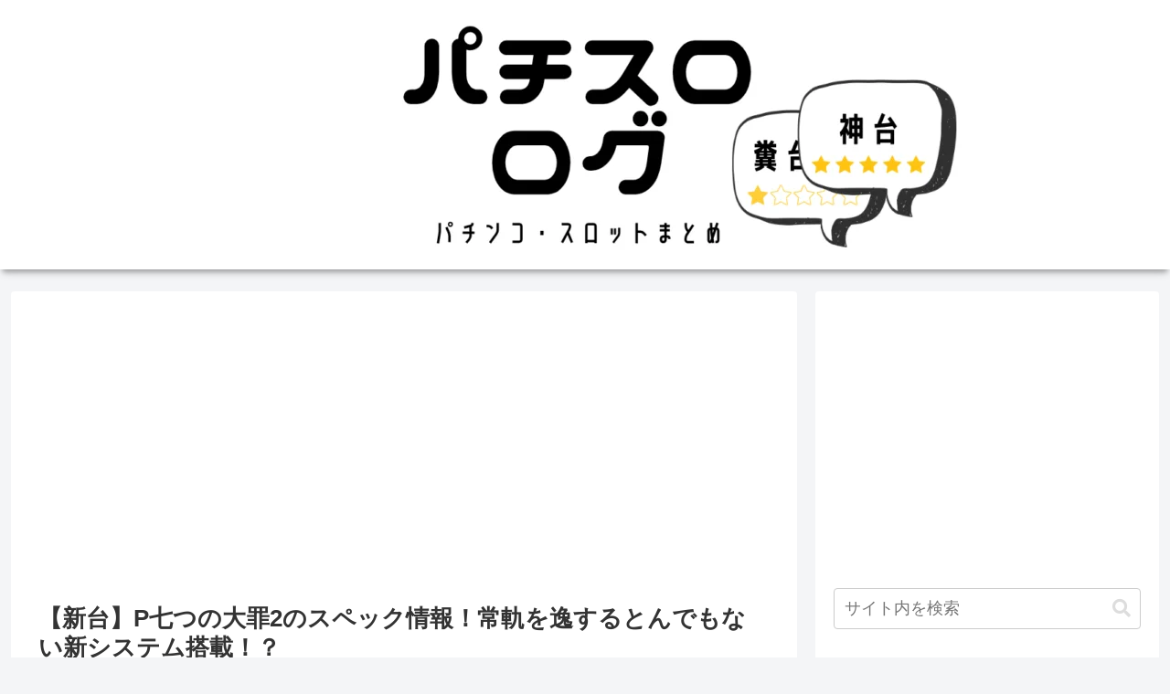

--- FILE ---
content_type: text/html; charset=utf-8
request_url: https://www.google.com/recaptcha/api2/aframe
body_size: 268
content:
<!DOCTYPE HTML><html><head><meta http-equiv="content-type" content="text/html; charset=UTF-8"></head><body><script nonce="6VbcrTcFDQIWxilNNXgPfw">/** Anti-fraud and anti-abuse applications only. See google.com/recaptcha */ try{var clients={'sodar':'https://pagead2.googlesyndication.com/pagead/sodar?'};window.addEventListener("message",function(a){try{if(a.source===window.parent){var b=JSON.parse(a.data);var c=clients[b['id']];if(c){var d=document.createElement('img');d.src=c+b['params']+'&rc='+(localStorage.getItem("rc::a")?sessionStorage.getItem("rc::b"):"");window.document.body.appendChild(d);sessionStorage.setItem("rc::e",parseInt(sessionStorage.getItem("rc::e")||0)+1);localStorage.setItem("rc::h",'1762706323393');}}}catch(b){}});window.parent.postMessage("_grecaptcha_ready", "*");}catch(b){}</script></body></html>

--- FILE ---
content_type: application/javascript; charset=utf-8
request_url: https://platform.twitter.com/embed/embed.ondemand.horizon-web.i18n.ja-js.64cc5e4ed22967fb4840.js
body_size: 11593
content:
/*! For license information please see embed.ondemand.horizon-web.i18n.ja-js.64cc5e4ed22967fb4840.js.LICENSE.txt */
(self.webpackChunkembed_iframe=self.webpackChunkembed_iframe||[]).push([[5290],{78782:(e,t,r)=>{"use strict";var n=r(73653)._register("ja");function a(e,t){return t}function o(e,t){for(var r=0;r<t.length;r++){var n=t[r];n.enumerable=n.enumerable||!1,n.configurable=!0,"value"in n&&(n.writable=!0),Object.defineProperty(e,(void 0,"symbol"==typeof(a=function(e,t){if("object"!=typeof e||null===e)return e;var r=e[Symbol.toPrimitive];if(void 0!==r){var n=r.call(e,t);if("object"!=typeof n)return n;throw new TypeError("@@toPrimitive must return a primitive value.")}return String(e)}(n.key,"string"))?a:String(a)),n)}var a}function u(e,t){return u=Object.setPrototypeOf?Object.setPrototypeOf.bind():function(e,t){return e.__proto__=t,e},u(e,t)}n("ed617674","360"),n("a620fcf0","画像を読み込み中"),n("e9e2064c","申し訳ありません。問題が発生しました。"),n("d7060c80","更新"),n("a0493514","やりなおす"),n("e23b20a0","キャンセル"),n("ha20397c","アクセシビリティ機能"),n("baf7a43c","アクセシビリティ"),n("e8f674ab",(function(e){return"これは"+e.chartType+"棒グラフです。グラフのタイトルは「"+e.chartTitle+"」です。カテゴリーは合計"+e.noOfCategories+"件です。最小値"+e.minValue+"は、最大値は"+e.maxValue+"です。グラフを詳しく調べるにはナビゲーションコントロールを使います。"})),n("d969327c","音声バージョンを再生"),n("d8cbbcd4","音声グラフを再生します。Aキーを押してグラフの音声バージョンを再生するか、音声バージョンの各データポイントでAキーを押します。"),n("af8fa2ae","閉じる"),n("ff3dd27c","デフォルト"),n("b554fcf4","明るい"),n("j590b148","やや明るい"),n("e7d4ee86","中"),n("ia423ebc","やや暗い"),n("a2cf0942","暗い"),n("j824dc06","絵文字を検索"),n("fffb3384","絵文字が見つかりません"),n("j3d20752","キーワードを変えて検索してみてください。"),n("d67ad796","デフォルトの肌の色を選択"),n("e6388bfa","すべて消去"),n("j7c67eca","最新"),n("da539d38","検索結果"),n("d95eb228","戻る"),n("ef8b2f54","グラフを読み上げる"),n("d567ceda","縦"),n("f7b30768","積み上げ"),n("hcd54328","集合"),n("affbaf62","詳細"),n("c388d026","OK"),n("dec1d7ef",(function(e){return e.label+"、"+e.group+"、"+e.value})),n("f765bead",(function(e){return"ラベルのないデータ、"+e.group+"、"+e.value})),n("idea1817",(function(e){return e.label+"、"+e.value})),n("fe94be6b",(function(e){return"ラベルのないデータ、"+e.value})),n("a7cd5cf4","動画"),n("b6eb8f6a","ライブ放送"),n("dcc2b9b3",(function(e){return e.locVideoType+"を再生"})),n("hf4ffd4d",(function(e){return"放送中の"+e.locVideoType+"を再生"})),n("f6e90cd7",(function(e){return"長さ: "+e.hoursWord+" "+e.minutesWord+" "+e.secondsWord})),n("e7d191ed",(function(e){return e.hoursWord+" "+e.minutesWord+" "+e.secondsWord+"後に開始"})),n("h1888a33",(function(e){return e.viewerCount+" 人の視聴者"})),n("b4f19b97",(function(e){return e.listItem1+"さんと"+e.listItem2+"さん"})),n("i0135403",(function(e){return e.listItem1+"、"+e.listItem2})),n("f1574a4b",(function(e){return e.listItem1+"と"+e.listItem2})),n("ec72e2f8","フォロー"),n("j190bf1a","ライブ"),n("e3fcbdba","非表示にする"),n("jc0b3a8c","画像の説明"),n("ia1d2e58","作成者がいいねしました"),n("bed2945c","画像の説明を読む"),n("f17dfdb6","プレイ"),n("j836de8a","非公開アカウント"),n("f936caa6","翻訳者アカウント"),n("ac72ee4e","認証済みアカウント"),n("f49e0aac","認証済みアカウントについての詳細が表示されます。"),n("f59bdb94","非公開アカウントについての詳細を示しています。"),n("d7e50a66","詳細はこちら"),n("fc065ee4","サブスクリプションについて詳しく見る"),n("e453f536","サブスクリプションとは"),n("dea63fc4","お気に入りのTwitterクリエイターをサブスクライブすると、ボーナスコンテンツを利用できます。クリエイターも少し収益を得られます。"),n("g7099a02","詳細を表示"),n("c2637ef6","OK"),n("efb17190","フォローされています"),n("g57b5f6c","あなたのサブスクライバー"),n("a77a27c0","保存済み"),n("bd08d1b2","詳細情報はありません"),n("c6000450","通知設定済み"),n("db44ff5c","通知をオンにする"),n("j8b01b27",(function(e){return e.host+"さんがホストしているスペース「"+e.title+"」がキャンセルされました"})),n("fda9f48c","スペースがキャンセルされました"),n("jf7853f7",(function(e){return e.host+"さんがホストしているスペース「"+e.title+"」が終了しました"})),n("i1a29920","スペースが終了しました"),n("db467ffe","スペースに参加する"),n("i8dc3993",(function(e){return e.host+"さんがホスト"})),n("eb0b05b9",(function(e){return"他"+e.count+" 人"})),n("d19b9f77",(function(e){return e.scheduledStart+"に"+e.host+"さんがホストする"+e.title+"を"+e.action+" "})),n("ea4258b7",(function(e){return e.scheduledStart+"にスペースを"+e.action})),n("g519ec2a","録音を再生"),n("dcbcaa23",(function(e){return"録音を再生: "+e.title})),n("d0e7b11b",(function(e){return e.date+" "+e.time})),n("b4349cbc",(function(e){return""+e.relativeDay})),n("fbc2003c","終了しました"),n("h5051dd8","キャンセル"),n("bb5f91a3",(function(e){return e.count+" 人がこのスペースに参加しています"})),n("c83eea99",(function(e){return e.participant+"さん + "+e.count+" がリスニング中人"})),n("cdff6cd3",(function(e){return e.speaker+"さんが発言中 + "+e.count+" がリスニング中人"})),n("df006f4f",(function(e){return e.count+" 人が興味あり"})),n("c889af33",(function(e){return e.count+" 人が参加"})),n("d6f2056f",(function(e){return e.count+" 人がリスニング/リプレイ"})),n("jbc5f47a","スペースドック"),n("gfe2830f",(function(e){return"他"+e.count+"人"})),n("dbeae6cf",(function(e){return"他"+e.count+"人のリスナー"})),n("d2543d97",(function(e){return"+"+e.count})),n("dc718e53",(function(e){return"+他"+e.count+"人"})),n("ebe41367",(function(e){return"時間 "+e.time})),n("efce3d9b",(function(e){return e.hours+" "+e.minutes+" "+e.seconds})),n("d925a4f9",(function(e){return"残り"+e.formattedCount+"分"})),n("ib15cddb",(function(e){return"残り"+e.formattedCount+"時間"})),n("db9ed19f",(function(e){return"残り"+e.formattedCount+"日"})),n("e1ebcecb",(function(e){return e.formattedDays+"日 残り"+e.formattedHours+"時間"})),n("cc1da1fd",(function(e){return e.formattedHours+"時間 残り"+e.formattedMins+"分"})),n("f89a5d60","ホスト"),n("iae0360c","サブスクライブユーザーのみ"),n("df06241c","コミュニティ"),n("b03e162a","スペースを聞く"),n("b3d828ee","参加済み"),n("fb236728","一時停止"),n("cc1f75ac","スペース"),n("b8b6344a","ミュートを解除"),n("ec8ab8b4","ミュート"),n("gaeb997e","もっと見る"),n("f8b21226","参加する"),n("b05a39b2","表示"),n("ca677074","聞いてみる"),n("j1ee4dae","スペース"),n("cff0c060","スペースが終了しました"),n("c41ea42e","このスペースはキャンセルされました"),n("e03cff1d",(function(e){return e.host+"さんがホストしているスペース「"+e.title+"」に、"+e.count+"人の参加者と一緒に参加してみましょう"})),n("b27cf499",(function(e){return e.host+"さんがホストしているスペースに、"+e.count+"人の参加者と一緒に参加してみましょう"})),n("ace2ffe9",(function(e){return e.count+"人の参加者と一緒にスペースに参加してみましょう"})),n("f5b51d6a","再生中"),n("j3de54a8","ノート"),n("a6a6ced4","ノートを読む"),n("dbc0c2f4","ブックマーク"),n("ccd32094","現在"),n("abfcce0d",(function(e){return e.amountOfTime+"前"})),n("d6885d3e","コミュニティを表示"),n("eba2660a","青"),n("hc196b78","プラム"),n("c8bc49d2","紫"),n("efff09ee","緑"),n("fcb424ee","黄色"),n("ie2215aa","マゼンタ"),n("f106ce44","オレンジ"),n("acddd4d4","赤"),n("cef9b062","ティール"),n("d9daefca","ダークグレー"),n("c5954d30","リスト"),n("fe64170c","選択すると変更できません"),n("g10ace38","投票オプション"),n("a3edf99a","最終結果"),n("c2b81e9d",(function(e){return e.formattedCount+"票"})),n("e86732e4","選択済"),n("a35a5b10","知り合いのフォロワー"),n("fc8cd112","フォローしている人にフォロワーはいません"),n("b74bf8b8","画像"),n("df8cd2af",(function(e){return"スライド"+e.currentSlide+"/"+e.itemCount+" - カルーセル。"+e.type+"。"+e.altText})),n("d70740da","次のスライド"),n("c4d53ba2","前のスライド"),n("h6405c17",(function(e){return"スライド"+e.currentSlide+"/"+e.itemCount+" - カルーセル"})),n("gea7aa3c","次へ"),n("b6462b32","前"),n("hdf426f5",(function(e){return"トピック · "+e.description})),n("a3efd2c4","トピック"),n("b91c8e53",(function(e){return e.title+"のトピックカード。"})),n("b3826295",(function(e){return e.title+"、"+e.description+"のトピックカード。"})),n("c9bb65db",(function(e){return e.slidesLength+"件の画像のコレクション。"+e.heroVanityContent+"。"+e.heroTitleContent})),n("a6ada13e","今すぐ購入"),n("e1bddf52","ドラッグで回転"),n("fc45ccc6","埋め込み動画"),n("a9edea48","再読み込み"),n("d26d8730","動画のアドレスをコピー"),n("f1b6bcec","GIF画像のアドレスをコピー"),n("j25d7cca","字幕を非表示"),n("a858b25c","字幕を表示"),n("faf9f484","広告"),n("ae2ea9e7",(function(e){return e.advertiserName+"による広告"})),n("hea01798","再生位置指定バー"),n("f8a09386","Periscopeで見る"),n("b3160a69",(function(e){return e.volumePercent+"%"})),n("e9bd453e","リプレイ"),n("c9a642fa","音量調節バー"),n("c27e60b0","全画面表示"),n("d2969f10","全画面表示を終了"),n("f06f2e53",(function(e){return e.currentTime+"/"+e.durationTime})),n("eeb64451",(function(e){return e.advertiserName+"を見る"})),n("f3c268a5",(function(e){return e.advertiserName+"でショッピング"})),n("g60001bb",(function(e){return e.advertiserName+"を見る"})),n("dff1ddd9",(function(e){return e.advertiserName+"に移動"})),n("b0b22805",(function(e){return e.advertiserName+"に移動"})),n("c67e71aa","今すぐ見る"),n("j0f12222","さらに表示"),n("f569f7c8","ウェブサイトに移動"),n("j0c6772a","ウェブサイトに移動"),n("f73003aa","動画は広告の後に再生されます"),n("b3112b8a","スキップ"),n("h6333ad0","広告をスキップ"),n("c59da417",(function(e){return"広告を"+e.seconds+"スキップ"})),n("c3c147cf",(function(e){return e.seconds+"スキップ"})),n("h9b3104e","動画の設定"),n("ccc97152","再生速度"),n("a7bf9962","動画をダウンロード"),n("e8b5757c","0.25倍"),n("e7e954de","0.5倍"),n("g07ffe66","0.75倍"),n("d8bede9e","1倍"),n("j41845c8","1.25倍"),n("e9eeed9e","1.5倍"),n("fe45dc84","1.75倍"),n("e791190a","2倍"),n("a681babd",(function(e){return e.trimmedHostname+"で見る"})),n("db3cd325",(function(e){return e.trimmedHostname+"に移動"})),n("f1ad0df1",(function(e){return"広告 · "+e.timeRemaining})),n("ef16ab2b",(function(e){return e.advertiserName+"による広告 · "+e.timeRemaining})),n("a15adf2c","こちらのフォーム"),n("c1658fc6","メディアを再生できません。"),n("h519ae04","このメディアは、著作権についての申し立てにより無効になりました。"),n("ce871584","このライブ放送は終了しました。"),n("c101eb96","このライブ放送は視聴できません。"),n("gb24a514","このメディアは、著作権者からの申し立てにより無効になりました。"),n("hcaf3e63",(function(e){return"このメディアは、"+e.holder+"さんによる著作権についての申し立てにより無効になりました。"})),n("if05c038","このライブ放送はご利用の地域では視聴できません。"),n("d420171b",(function(e){return e.holder+"さんによる著作権についての申し立てにより、この動画は再生できません"})),n("b1eb72fa","この動画はお住いの地域によっては視聴できません。位置情報の取得が終わるまでしばらくお待ちください。ブラウザの位置情報をオンにしてください。"),n("c057680c","ご利用のブラウザではこの動画を再生できません。他のブラウザを使ってください。"),n("i5dfae6e","この動画はご利用の地域では視聴できません。"),n("c2388276","この動画は削除されました。"),n("d2c96140","ゲスト音声インジケータ"),n("f6dc9146","リプレイ"),n("d30c74fe","音量"),n("f2d4e6f2","もう一度見る"),n("f0e1fb48","このブラウザでは、この動画形式のプレビューを表示できません。動画のアップロードは行える可能性があります"),n("bb5d8cd2","はい"),n("c2fc878d",(function(e){return"文字制限を"+e.count+"文字超えています"})),n("db11b27f",(function(e){return"残り"+e.count+" 文字"})),n("bb7b821a","返信できます"),n("h15b020d",(function(e){return"@"+e.screenName+"さんをフォローしているか、このアカウントから@ツイートを受け取ったアカウントが返信できます"})),n("e5dc76d0","この会話に返信できます"),n("ab105904","返信できるアカウント"),n("fd1cda7a","この会話に返信できません"),n("j86de6d1",(function(e){return"@"+e.screenName+"さんがフォローしているか@ツイートしたアカウントが返信できます"})),n("cededc6f",(function(e){return"@"+e.screenName+"さんが@ツイートしたアカウントが返信できます"})),n("e0f1a6df",(function(e){return"@"+e.screenName+"さんがサブスクライブまたは@ツイートしたユーザーのみが返信できます"})),n("g7ea1122","作成者とモデレーターのみこのツイートを表示できます"),n("f956070a","コミュニティルールに違反したため、モデレーターが非表示にしました。"),n("jd773100","メンバーを削除すると、そのメンバーのツイートがコミュニティの他のメンバーから見えなくなります。"),n("dbf97380","このツイートを表示できるアカウント"),n("bd414b44","サブスクライバー限定"),n("aabc5339",(function(e){return"@"+e.screenName+"さんとそのサブスクライバーはあなたのツイートを見ることができます"})),n("g1c6a77e","サブスクリプションコンテンツを表示中"),n("d3b143d7",(function(e){return"@"+e.screenName+"さんにサブスクライブしているため、このツイートと返信を見ることができます"})),n("b756eaeb",(function(e){return"@"+e.screenName+"さんにサブスクライブしているため、このツイートを見ることができます"})),n("b140e3b2","激しい議論になる可能性があります"),n("icbb05dc","画面の向こうにいる人のことを忘れないようにしましょう。"),n("g4d12384","注意"),n("fe5ab73c","激しい議論になる可能性があります。画面の向こうにいる人のことを忘れないようにしましょう。"),n("e5e32275",(function(e){return"@"+e.screenName+"さんのTwitterサークルに追加されているユーザーのみこのツイートを表示できます"})),n("a0953370","サブスクリプション"),n("ffb3fe6f","こちら"),n("h18b719a","This is a published Article, a new way to write on Twitter."),n("a44aa6d3","Keep reading"),n("d9687d23",(function(e){return"-"+e.trendValueNegativePercent})),n("ac73eb5a","変更なし"),n("c5a9f921",(function(e){return"+"+e.trendValuePositivePercent})),n("jf83d092","日"),n("af4abf20","月"),n("b871f280","年"),n("hac89ab0","1月"),n("ef30b30a","2月"),n("b56920fa","3"),n("b1a0f1ec","4月"),n("daf779c8","5月"),n("c6ad074e","6月"),n("f1db106c","7月"),n("i4e80b7a","8月"),n("efa6cc1e","9月"),n("f40a0cbe","10月"),n("ac74a31c","11月"),n("i6c1e4b2","12月"),n("de540c32","パスワードを表示する"),n("b4abfdb4","パスワードを表示しない"),n("b919a9ff",(function(e){return"標準ツイートの残り件数: "+e.standardTweetCount+" 文字件、すべてのツイートの残り件数: "+e.totalCount+" 文字件"})),n("fee0a8bc","保存"),n("ae7f7656","クリア"),n("gd769996","問題が発生しました。再読み込みしてください。"),n("i5450bec","メディア"),n("f7432494","画像を追加"),n("c3befdbe","フォロー中"),n("d3029dbc","フォロー解除"),n("aeb6f0a0","購入する"),n("b4397192","管理"),n("jd505700","オートブロック中"),n("e024ee92","オートブロックを解除"),n("hfc90ee9",(function(e){return"@"+e.screenName+"さんをブロック"})),n("e5630cdd",(function(e){return"@"+e.screenName+"さんをブロックしますか？"})),n("a9d050cc","ブロック"),n("da82a3e7",(function(e){return"@"+e.screenName+"さんはあなたをフォローできなくなり、ツイートも表示されなくなります。また、このアカウントからのツイートや通知は今後表示されません。"})),n("a3d6d66f",(function(e){return"@"+e.screenName+"さんをオートブロックされたアカウントのリストから削除しますか？"})),n("h517e8d8","削除"),n("ce215de2","あなたのツイートの表示、あなたのフォロー、あなたへのダイレクトメッセージの送信を行えるようになります。"),n("i8cfb6e6","ブロック中"),n("ea100d6a","ブロック解除"),n("fe40537f",(function(e){return"@"+e.screenName+"さんをブロック解除しますか？"})),n("a4c5be9c","このアカウントはあなたをフォローしてツイートを表示できるようになります。"),n("cda66545",(function(e){return"クリックして"+e.screenName+"さんを"+e.followType})),n("ee05e96b",(function(e){return"クリックして"+e.screenName+"さんを"+e.followType})),n("a8d77a25",(function(e){return"クリックして"+e.screenName+"さんをフォロー解除"})),n("d0f4f3d9",(function(e){return e.followType+" "+e.screenName})),n("f238ba1d",(function(e){return e.followType+"～"+e.screenName})),n("j6161cab",(function(e){return"@"+e.screenName+"さんをフォロー解除しますか？"})),n("i4bb9ef7",(function(e){return e.title+"をフォロー解除しますか？"})),n("ad2be9fc","このアカウントのツイートはホームタイムラインに表示されなくなります。ツイートが非公開になっている場合を除き、プロフィールを表示することはできます。"),n("bdcdeb3e","このトピックのフォローを解除しても、フォロー中のアカウントによっては、このトピックについてのツイートが今後も表示される可能性があります。"),n("ddac1f1d",(function(e){return e.communityName+"を退会してもよろしいですか？"})),n("aaac4f56","このコミュニティにアクセスできなくなり、参加できなくなります。ただし、あなたのこれまでのツイートは引き続き表示されます。"),n("f305840e","未承認"),n("fe04d89a","破棄"),n("i036327c","フォローリクエストを破棄しますか？"),n("j95e3097",(function(e){return"未承認のフォローリクエストがキャンセルされ、@"+e.screenName+"さんには表示されなくなります。"})),n("e9f1af3a","詳細を確認する"),n("a7e943e0","このツイートは返信、共有、いいねできません。"),n("da5e3194","Twitterはこのお知らせを表示することを法律により義務付けられています。"),n("e461d0ee","最新情報を表示"),n("d1386940","最新情報を表示"),n("ecda5f9e","誤解を招いている"),n("a423473c","法律に基づくお知らせ"),n("b3296688","表示制限中"),n("d85bc1b8","画像を拡大/縮小します。"),n("f596ace8","縦横比: オリジナル"),n("df031fca","縦横比: ワイド"),n("b40332c6","縦横比: 正方形"),n("e547b368","オリジナル"),n("f7571204","ワイド"),n("e6e16812","スクエア"),n("hdd29d51",(function(e){return""+e.sponsorshipOrganization})),n("b97f7079",(function(e){return""+e.sponsorshipOrganization})),n("b02627a9",(function(e){return""+e.sponsorshipOrganization})),n("f1a1b791",(function(e){return e.fullName+"によるプロモーション"})),n("if2bf8b4","プロモーション"),n("f3624b5c","プロモーション（政治）"),n("b4b3b113",(function(e){return e.fullName+"によるプロモーション（政治）"})),n("be222050","プロモーション（社会問題）"),n("hcbbe447",(function(e){return e.fullName+"によるプロモーション（社会問題）"})),n("jb767df8","リツイート済み"),n("bb3323fa","固定されたツイート"),n("habf9678","作成者が固定"),n("db0798ed",(function(e){return"トピック「"+e.topicName+"」"})),n("dc716ec9",(function(e){return"おすすめトピック: "+e.topicName})),n("jcf3e7a2","Lottieアニメーションのフレーム進行状況"),n("a0af935c","いいね済み"),n("g23ce6f0","リツイート済み"),n("c7a989ce","ブックマークに追加済み"),n("b03835c7",(function(e){return e.replyCount+" 件の返信"})),n("hb7b0ceb",(function(e){return e.retweetCount+" 件のリツイート"})),n("e089b42d",(function(e){return e.likeCount+" 件のいいね"})),n("c58b2ab7",(function(e){return e.viewCount+" 件の表示"})),n("f2849136","アナリティクス"),n("ee9a81b6","ツイートアナリティクスを表示"),n("a385da25",(function(e){return e.count+" 件の表示。ツイートアナリティクスを表示"})),n("j377cdca","ツイートをブックマークから削除"),n("d636ebc6","いいね"),n("eb3a8b0c","いいねを取り消す"),n("a4ae22fa","このツイートをいいねする"),n("dac92b0d",(function(e){return e.count+" 件のいいね。いいねする"})),n("aa650427",(function(e){return e.count+" 件のいいね。いいねしました"})),n("hdf7226a","返信"),n("c9940955",(function(e){return e.count+" 件の返信。返信する"})),n("d6c8514a","リツイート"),n("f3bbbb88","リツイートを取り消す"),n("i769b0ab",(function(e){return e.count+" 件のリツイート。リツイートする"})),n("ea9a1f0d",(function(e){return e.count+" 件のリツイート。リツイートしました"})),n("c9d7235e","引用ツイート"),n("dc63da16","共有"),n("jc9298a8","ツイートを共有"),n("e1b95ab0","最終更新"),n("g219b922","このツイートの最新バージョンです。"),n("d0d51086","このツイートには新しいバージョンがあります"),n("c6578930","このツイートには新しいバージョンがあります。"),n("b7ea93b2","Twitterサークルを編集"),n("c33d3a84","サークル内で起きたことはサークル外から見えません"),n("b3004abd","詳細はこちら"),n("b09adb0c","会話を見る"),n("f4393d0f",(function(e){return e.name+"さんから"})),n("f8e8e32e","自分"),n("df6703d3","あなた"),n("c20f7e9f",(function(e){return a(e.otherUsersCount,"他"+e.otherUsersCount+"人")})),n("he26f627",(function(e){return a(e.otherUsersCount,"他"+e.otherUsersCount+"人")})),n("j2eea17a","センシティブな内容が含まれている可能性のあるメディアです。"),n("e4f1e6e4",(function(e){return""+e.formattedCount})),n("daf8a75f",(function(e){return"フォロー中"})),n("ef1f4fc6",(function(e){return""+e.formattedCount})),n("ad9b5988",(function(e){return"フォロワー"})),n("a9980948",(function(e){return""+e.formattedCount})),n("ce44a35c",(function(e){return"件の登録アカウント"})),n("id949f68",(function(e){return""+e.formattedCount})),n("hb608cfc",(function(e){return"サブスクリプション"})),n("ef633578","アカウントは凍結されています"),n("caddb529",""),n("ff31714c",(function(e){return"、他"+e.othersCount+"人"})),n("e06c99b7",""),n("i4e2f96c",(function(e){return"、他"+e.othersCount+"人"})),n("ga629a8c","会話に参加中のアカウントを表示"),n("a8b58cf4","このスレッドを表示"),n("i5f742fe","この投票を表示"),n("hf3f8e3a","さらに表示"),n("h13ffc88","音声"),n("f5d461f8","音声ツイート"),n("de8c5eb2","音声を再生"),n("ec286028","音声を一時停止"),n("ad77feb6","キャプションがありません"),n("h30a19bb",(function(e){return"これは円グラフです。グラフのタイトルは「"+e.chartTitle+"」です。カテゴリーは合計"+e.noOfCategories+"件です。最小値は"+e.minValue+"、最大値は"+e.maxValue+"です。グラフを詳しく調べるにはナビゲーションコントロールを使います。"})),n("h39fbf33",(function(e){return e.minValue+"から"+e.maxValue+"までのデータ値を含む縦の棒グラフ"})),n("gdd51574","画面を引き下げて更新"),n("e557ad8e","有効"),n("e3a58c28","開く"),n("db355331",(function(e){return e.team+"が勝利しました"})),n("a8428d5e","予定"),n("a7aad8ba","ライブ"),n("e431f1aa","決勝"),n("a7391708","延期"),n("d2dbfa92","中止"),n("cd734f66","今日"),n("c8891d06","明日"),n("d2414d31",(function(e){return e.count+"件の未読項目"})),n("fb9f6f39",(function(e){return e.count+"+"})),n("d6b930d4","やりなおす"),n("aafa48c2","問題が発生しました。"),n("eb124f96","午前/午後"),n("i7a6f114","時"),n("ccc99ff2","分"),n("g5662c95",(function(e){return"レベル"+e.conversationTreeDepth+":"})),n("b4cb0be2","このユーザーは現在、進行中のスペースに参加しています。クリックすると参加できます"),n("g6520ddf",(function(e){return"@"+e.screenName+"さんは現在、進行中のスペースに参加しています。クリックすると参加できます"})),n("d9fd5570","非表示の返信"),n("c566d3a6","非表示にする"),n("a897c4d6","編集履歴を開きます"),n("ce97544c","ツイートがありません"),n("ffeb2fc6","次へ"),n("af2a65d9",(function(e){return e.timestamp+"を選択中"})),n("j3d49e93",(function(e){return e.timestamp+"分"})),n("a394f905",(function(e){return e.seconds+"秒"})),n("f42c0c80","選択したセクションの末尾、矢印キーを使って選択範囲を調整"),n("i667afe8","選択したセクションの先頭、矢印キーを使って選択範囲を調整"),n("gfaaead8","無題"),n("cfd13f46","音声ドック");var c=r(67294),f=[],i={};function d(e){return e}var b=function(e){var t,r,n,a;function b(){return e.apply(this,arguments)||this}return r=e,(t=b).prototype=Object.create(r.prototype),t.prototype.constructor=t,u(t,r),b.prototype.render=function(){return c.createElement.apply(c,this[this.props.$i18n].reduce(this.templateReducer,[c.Fragment,null]))},n=b,(a=[{key:"i0643a5b",get:function(){return[""," 記事"]}},{key:"b9ad7ff5",get:function(){return[""," 作成者より"]}},{key:"c2588611",get:function(){return[""," "+this.props.time]}},{key:"dfde726b",get:function(){return["所要時間"]}},{key:"d6b02329",get:function(){return[this.props.formattedCount+" 人のメンバー"]}},{key:"c9e6167d",get:function(){return["","さんにフォローされています"]}},{key:"ha91d1eb",get:function(){return["","さんと","さんにフォローされています"]}},{key:"f1069f9b",get:function(){return["","さん、","さん、","さんにフォローされています"]}},{key:"e8404c1f",get:function(){return["フォローしている","さん、","さん、他","人にフォローされています"]}},{key:"i6125da7",get:function(){return[""," · "]}},{key:"e570a97b",get:function(){return["このメディアは、"+this.props.copyrightHolder+"さんによる著作権についての申し立てにより無効になりました。異議申し立てをするには、","を使ってください。"]}},{key:"babaae9b",get:function(){return["ヘルプと手順については","をご覧ください。"]}},{key:"a4d03f53",get:function(){return[""," "," to learn more."]}},{key:"bb2cd6d3",get:function(){return["","さんと他","人がこのトピックでトレンドになっています"]}},{key:"e1e348dd",get:function(){return["資金提供元: "]}},{key:"c7dea0d1",get:function(){return["資金提供元: ","（候補者または候補者委員会により非公認）"]}},{key:"b5c2371b",get:function(){return["資金提供元: "," · 公認元: "+this.props.sponsorshipCandidate]}},{key:"h99e9c95",get:function(){return["","さんがリツイートしました"]}},{key:"dd7a993b",get:function(){return["あなたとあなたのTwitterサークルに追加されているユーザーのみこのツイートを表示できます。リツイート、引用ツイート、共有はできません。"]}},{key:"dbf19261",get:function(){return["投稿者: "]}},{key:"d7b2c271",get:function(){return["","と"]}},{key:"b035fe73",get:function(){return["","さんと"]}},{key:"g3ed1dd5",get:function(){return[""," "]}},{key:"i06724fb",get:function(){return[""," "]}},{key:"eb0084f3",get:function(){return[""," "]}},{key:"fc1b8f67",get:function(){return[""," "]}},{key:"h5970807",get:function(){return["返信先: ","さん"]}},{key:"ge01e6a3",get:function(){return["返信先: ","さん, ","","さん"]}},{key:"f5a069ab",get:function(){return["返信先: ","さん"]}},{key:"hd7dd197",get:function(){return["返信先: ","さん, ","さん, ","","さん"]}},{key:"g4eb2847",get:function(){return["返信先: ","さん、","さん"]}},{key:"fe7c309b",get:function(){return["トレンドトピック: "]}},{key:"ea753bf5",get:function(){return["トレンドトピック: ","、"]}},{key:"c3190d39",get:function(){return["<FormatMessage />: "]}},{key:"ge9aefd5",get:function(){return[""," 場所: "]}},{key:"templateReducer",get:function(){var e,t=c.Children.toArray(this.props.children),r=(e=this.props.$i18n,f[i[e]]||d);return function(e,n,a){return e.concat(n,t[r(a)])}}}])&&o(n.prototype,a),Object.defineProperty(n,"prototype",{writable:!1}),b}(r(74387)._ActualI18NFormatMessage||c.Component);n("_ActualI18NFormatMessage",b),n("I18NFormatMessage",(function(e){return c.createElement(b,e)}));var m=r(51989);r(17338),r(16698),r(42863),r(89518),r(93489),m._validateParameterTypeNumber,m._validateParameterPresence;var s=m._numberRound,p=(m._numberFormat,m._numberFormatterFn),l=m._pluralGeneratorFn,h=(m._validateParameterTypeDate,m._dateToPartsFormat,m._dateToPartsFormatterFn),y=(m._dateFormat,m._dateFormatterFn),g=m._relativeTimeFormatterFn,j=m._unitFormatterFn;m.a79651564=p(["",,1,0,1,,,,3,,"","#,##0.###","-#,##0.###","-","",s("truncate"),"∞","NaN",{".":".",",":",","%":"%","+":"+","-":"-",E:"E","‰":"‰"},,{3:{other:"0"},4:{other:"0万"},5:{other:"00万"},6:{other:"000万"},7:{other:"0000万"},8:{other:"0億"},9:{other:"00億"},10:{other:"000億"},11:{other:"0000億"},12:{other:"0兆"},13:{other:"00兆"},14:{other:"000兆"},maxExponent:14}],m("ja").pluralGenerator({})),m.b337246344=p(["",,1,0,3,,,,3,,"","#,##0.###","-#,##0.###","-","",s(),"∞","NaN",{".":".",",":",","%":"%","+":"+","-":"-",E:"E","‰":"‰"}]),m.a163124482=p(["",,1,0,2,,,,3,,"","#,##0.###","-#,##0.###","-","",s("round"),"∞","NaN",{".":".",",":",","%":"%","+":"+","-":"-",E:"E","‰":"‰"}]),m.b1690961346=p(["",,1,0,0,,,,,,"","0","-0","-","",s(),"∞","NaN",{".":".",",":",","%":"%","+":"+","-":"-",E:"E","‰":"‰"}]),m.b879863466=p(["",,2,0,0,,,,,,"","00","-00","-","",s(),"∞","NaN",{".":".",",":",","%":"%","+":"+","-":"-",E:"E","‰":"‰"}]),m.a2117707853=p(["",,1,0,0,,,,3,,"","#,##0.###","-#,##0.###","-","",s("truncate"),"∞","NaN",{".":".",",":",","%":"%","+":"+","-":"-",E:"E","‰":"‰"},,{3:{other:"0"},4:{other:"0万"},5:{other:"00万"},6:{other:"000万"},7:{other:"0000万"},8:{other:"0億"},9:{other:"00億"},10:{other:"000億"},11:{other:"0000億"},12:{other:"0兆"},13:{other:"00兆"},14:{other:"000兆"},maxExponent:14}],m("ja").pluralGenerator({})),m.b1817190209=p(["",,1,0,1,,,,3,,"%","#,##0%","-#,##0%%","-","%",s(),"∞","NaN",{".":".",",":",","%":"%","+":"+","-":"-",E:"E","‰":"‰"}]),m.b1549722900=p(["",,1,0,0,,,,3,,"%","#,##0%","-#,##0%%","-","%",s("round"),"∞","NaN",{".":".",",":",","%":"%","+":"+","-":"-",E:"E","‰":"‰"}]),m.b1219957139=p(["",,1,0,1,,,,3,,"%","#,##0%","-#,##0%%","-","%",s("round"),"∞","NaN",{".":".",",":",","%":"%","+":"+","-":"-",E:"E","‰":"‰"}]),m.a1273813843=p(["",,1,0,0,,,,3,,"","#,##0.###","-#,##0.###","-","",s("truncate"),"∞","NaN",{".":".",",":",","%":"%","+":"+","-":"-",E:"E","‰":"‰"},,{3:{other:"0"},4:{other:"0万"},5:{other:"00万"},6:{other:"000万"},7:{other:"0000万"},8:{other:"0億"},9:{other:"00億"},10:{other:"000億"},11:{other:"0000億"},12:{other:"0兆"},13:{other:"00兆"},14:{other:"000兆"},maxExponent:14}],m("ja").pluralGenerator({})),m.b1174492426=p(["",,1,1,1,,,,3,,"","#,##0.###","-#,##0.###","-","",s("truncate"),"∞","NaN",{".":".",",":",","%":"%","+":"+","-":"-",E:"E","‰":"‰"}]),m.a2051999604=p(["",,1,2,2,,,,3,,"","#,##0.###","-#,##0.###","-","",s("truncate"),"∞","NaN",{".":".",",":",","%":"%","+":"+","-":"-",E:"E","‰":"‰"}]),m.a1793486118=l((function(e){return"other"})),m.a1947247032=h({1:m("ja").numberFormatter({raw:"0"}),2:m("ja").numberFormatter({raw:"00"})},{pattern:"aK:mm",timeSeparator:":",dayPeriods:{am:"午前",pm:"午後"}}),m.a1346059227=h({1:m("ja").numberFormatter({raw:"0"})},{pattern:"M月d日(E)",timeSeparator:":",days:{E:{1:{sun:"日",mon:"月",tue:"火",wed:"水",thu:"木",fri:"金",sat:"土"}}}}),m.b371357850=h({1:m("ja").numberFormatter({raw:"0"})},{pattern:"M月d日",timeSeparator:":"}),m.a727690807=h({1:m("ja").numberFormatter({raw:"0"})},{pattern:"y年M月d日",timeSeparator:":"}),m.a1111086479=y(m("ja").dateToPartsFormatter({skeleton:"hm"})),m.a2097341604=y(m("ja").dateToPartsFormatter({skeleton:"MMMEd"})),m.b762764931=y(m("ja").dateToPartsFormatter({skeleton:"MMMd"})),m.a1478973184=y(m("ja").dateToPartsFormatter({skeleton:"yMMMd"})),m.a1843783364=g(m("ja").numberFormatter({}),m("ja").pluralGenerator({}),{"relativeTime-type-future":{"relativeTimePattern-count-other":"{0} 日後"},"relativeTime-type-past":{"relativeTimePattern-count-other":"{0} 日前"},"relative-type--2":"一昨日","relative-type--1":"昨日","relative-type-0":"今日","relative-type-1":"明日","relative-type-2":"明後日"}),m.a1220946601=j(m("ja").numberFormatter({}),m("ja").pluralGenerator({}),{compoundUnitPattern:"{0}毎{1}",unitProperties:{displayName:"秒",other:"{0} 秒",perUnitPattern:"{0}/秒"}}),m.b666016695=j(m("ja").numberFormatter({}),m("ja").pluralGenerator({}),{compoundUnitPattern:"{0}毎{1}",unitProperties:{displayName:"分",other:"{0} 分",perUnitPattern:"{0}/分"}}),m.b727949031=j(m("ja").numberFormatter({}),m("ja").pluralGenerator({}),{compoundUnitPattern:"{0}毎{1}",unitProperties:{displayName:"時間",other:"{0} 時間",perUnitPattern:"{0}/時間"}}),m.b1799990358=j(m("ja").numberFormatter({}),m("ja").pluralGenerator({}),{compoundUnitPattern:"{0}/{1}",unitProperties:{displayName:"秒",other:"{0}秒",perUnitPattern:"{0}/秒"}}),m.a927962627=j(m("ja").numberFormatter({}),m("ja").pluralGenerator({}),{compoundUnitPattern:"{0}/{1}",unitProperties:{displayName:"秒",other:"{0} 秒",perUnitPattern:"{0}/秒"}}),m.a1599448394=j(m("ja").numberFormatter({}),m("ja").pluralGenerator({}),{compoundUnitPattern:"{0}/{1}",unitProperties:{displayName:"分",other:"{0}分",perUnitPattern:"{0}/分"}}),m.b1733324701=j(m("ja").numberFormatter({}),m("ja").pluralGenerator({}),{compoundUnitPattern:"{0}/{1}",unitProperties:{displayName:"分",other:"{0} 分",perUnitPattern:"{0}/分"}}),m.b2082951654=j(m("ja").numberFormatter({}),m("ja").pluralGenerator({}),{compoundUnitPattern:"{0}/{1}",unitProperties:{displayName:"時間",other:"{0}時間",perUnitPattern:"{0}/時間"}}),m.a641740179=j(m("ja").numberFormatter({}),m("ja").pluralGenerator({}),{compoundUnitPattern:"{0}/{1}",unitProperties:{displayName:"時間",other:"{0} 時間",perUnitPattern:"{0}/時間"}}),m.b1022676790=j(m("ja").numberFormatter({}),m("ja").pluralGenerator({}),{compoundUnitPattern:"{0}/{1}",unitProperties:{displayName:"日",other:"{0}日",perUnitPattern:"{0}/日"}}),m.a1525665737=j(m("ja").numberFormatter({}),m("ja").pluralGenerator({}),{compoundUnitPattern:"{0}毎{1}",unitProperties:{displayName:"日",other:"{0} 日",perUnitPattern:"{0}/日"}}),m.a347952814=j(m("ja").numberFormatter({}),m("ja").pluralGenerator({}),{compoundUnitPattern:"{0}/{1}",unitProperties:{displayName:"か月",other:"{0}m",perUnitPattern:"{0}/月"}}),m.a1174019757=j(m("ja").numberFormatter({}),m("ja").pluralGenerator({}),{compoundUnitPattern:"{0}毎{1}",unitProperties:{displayName:"か月",other:"{0} か月",perUnitPattern:"{0}/月"}}),m.b678389261=j(m("ja").numberFormatter({}),m("ja").pluralGenerator({}),{compoundUnitPattern:"{0}/{1}",unitProperties:{displayName:"年",other:"{0}y",perUnitPattern:"{0}/年"}}),m.a752840498=j(m("ja").numberFormatter({}),m("ja").pluralGenerator({}),{compoundUnitPattern:"{0}毎{1}",unitProperties:{displayName:"年",other:"{0} 年",perUnitPattern:"{0}/年"}}),m.b201316543=j(m("ja").numberFormatter({minimumFractionDigits:1,maximumFractionDigits:1,round:"truncate"}),m("ja").pluralGenerator({}),{compoundUnitPattern:"{0}/{1}",unitProperties:{displayName:"秒",other:"{0}秒",perUnitPattern:"{0}/秒"}}),n("d58baa7f",m.a79651564),n("ia24dc8d",m.b337246344),n("iab73d4b",m.a163124482),n("i3b7a017",m.a1220946601),n("ie5d110f",m.b666016695),n("df5f11b3",m.b727949031),n("c333da63",m.a1843783364),n("d725a289",m.a1111086479),n("h8054d91",m.a2097341604),n("ccaa970f",m.b762764931),n("g08cbabb",m.a2117707853),n("e8733ed9",m.b1799990358),n("i61fef37",m.a927962627),n("be59d8c3",m.a1599448394),n("ba705e27",m.b1733324701),n("i3d087db",m.b2082951654),n("j86b0d8d",m.a641740179),n("ga8d18c9",m.b1022676790),n("a91e7d49",m.a1525665737),n("id952a69",m.a347952814),n("ga09ab65",m.a1174019757),n("c83b901d",m.b678389261),n("a55b9fed",m.a752840498),n("jade381b",m.a1478973184),n("f668e929",m.b1817190209),n("i2785009",m.b1549722900),n("c778d80b",m.b1219957139),n("e8d93005",m.a1273813843),n("d46781af",m.b201316543),n("ba316f05",m.b1174492426),n("c0bdd345",m.a2051999604)},89518:function(e,t,r){var n,a,o;!function(u,c){"use strict";a=[r(51989),r(17338),r(16698)],void 0===(o="function"==typeof(n=function(e){var t=e._formatMessage,r=e._runtimeKey,n=e._validateParameterPresence,a=e._validateParameterTypeNumber;return e._relativeTimeFormatterFn=function(e,r,o){return function(u){return n(u,"value"),a(u,"value"),function(e,r,n,a){var o=a["relative-type-"+e];return o||(o=(e<=0?a["relativeTime-type-past"]:a["relativeTime-type-future"])["relativeTimePattern-count-"+n(e=Math.abs(e))],t(o,[r(e)]))}(u,e,r,o)}},e.formatRelativeTime=e.prototype.formatRelativeTime=function(e,t,r){return n(e,"value"),a(e,"value"),this.relativeTimeFormatter(t,r)(e)},e.relativeTimeFormatter=e.prototype.relativeTimeFormatter=function(t,n){return n=n||{},e[r("relativeTimeFormatter",this._locale,[t,n])]},e})?n.apply(t,a):n)||(e.exports=o)}()},93489:function(e,t,r){var n,a,o;!function(u,c){"use strict";a=[r(51989),r(17338),r(16698)],void 0===(o="function"==typeof(n=function(e){var t=e._formatMessage,r=e._runtimeKey,n=e._validateParameterPresence,a=e._validateParameterTypeNumber;return e._unitFormatterFn=function(e,r,o){return function(u){return n(u,"value"),a(u,"value"),function(e,r,n,a){var o,u,c,f,i,d,b,m,s=a.compoundUnitPattern;return a=a.unitProperties,c=r(e),b=n(e),a instanceof Array?(u=a[0],m=(i=a[1]).hasOwnProperty("one")?"one":"other",o=t(u[b],[c]),f=t(i[m],[""]).trim(),t(s,[o,f])):(d=a[b],t(d,[c]))}(u,e,r,o)}},e.formatUnit=e.prototype.formatUnit=function(e,t,r){return this.unitFormatter(t,r)(e)},e.unitFormatter=e.prototype.unitFormatter=function(t,n){return n=n||{},e[r("unitFormatter",this._locale,[t,n])]},e})?n.apply(t,a):n)||(e.exports=o)}()}}]);

--- FILE ---
content_type: application/javascript
request_url: https://sync.shinobi.jp/v2/sync/ne?t=js&r=https%3A%2F%2Fx9.shinobi.jp%2Ftrack%3Fcid%3D453134535%26ref%3D%26jsref%3Dhttps%253A%252F%252Fslotlog.net%252Farchives%252F47081677.html%26time%3D1762706318698%26x9uid%3D9bc9eab9-b84a-428b-8004-5e8732a644e4%26imuid%3Dnull%26picked%3D%257B%2522453134535-103%2522%253A%257B%2522language%2522%253A%2522en-US%2540posix%2522%252C%2522session_id%2522%253A%2522959ceb54-fe33-4f27-92dc-86001c2c37b7%2522%257D%257D%26callback%3D__chikayo__.callback.C_1762706318688_3339%26uid%3D
body_size: 29
content:
__chikayo__.callback.C_1762706318688_3339('92da0def-1ef1-4342-9405-1cb899d3c9cf');

--- FILE ---
content_type: text/javascript;charset=utf-8
request_url: https://ors.cnobi.jp/rs/e3c626452fc27606ad9e91dadeb2c24b/2/1762705889
body_size: 913
content:
NT_RMD_AUD_CORE_ENGINE.registerItem({"key":"e3c626452fc27606ad9e91dadeb2c24b","rmds":[{"id":1931978642,"title":"【画像】海外に行ったトー横キッズが最後に姉に送ったメッセ、頭が悪すぎるｗｗｗｗ","rssid":157673,"url":"https://2ch-c.net/?t=vip&eid=10735129","images":null,"defaultimage":null,"content":"【画像】海外に行ったトー横キッズが最後に姉に送ったメッセ、頭が悪すぎるｗｗｗｗ","date":1762642802,"like":0,"rt":0,"hateb":284,"sitename":"しぃアンテナ(*ﾟーﾟ)","subimage":null,"display_order":0},{"id":1931987683,"title":"【悲報】「あっこいつ大学エアプだな」ってなるやつの特徴がこちらｗｗｗｗｗｗｗ","rssid":157673,"url":"https://2ch-c.net/?t=vip&eid=10736118","images":null,"defaultimage":null,"content":"【悲報】「あっこいつ大学エアプだな」ってなるやつの特徴がこちらｗｗｗｗｗｗｗ","date":1762621522,"like":0,"rt":0,"hateb":0,"sitename":"しぃアンテナ(*ﾟーﾟ)","subimage":null,"display_order":0},{"id":1932113298,"title":"【ウマ娘】オグタマ「走った方が早くないか？」　他ウマ娘イラストまとめ【X(twitter)】","rssid":149707,"url":"https://moudamepo.com/pick.cgi?code=2654&cate=0&date=1762680475","images":null,"defaultimage":null,"content":"【ウマ娘】オグタマ「走った方が早くないか？」　他ウマ娘イラストまとめ【X(twitter)】","date":1762687500,"like":0,"rt":0,"hateb":0,"sitename":"だめぽアンテナ (総合)","subimage":null,"display_order":0},{"id":1931985380,"title":"【悲報】人気アニメ映画を見た女性の感想、あまりにも辛辣すぎて草ｗｗｗｗ","rssid":149707,"url":"https://moudamepo.com/pick.cgi?code=2452&cate=0&date=1762603535","images":null,"defaultimage":null,"content":"【悲報】人気アニメ映画を見た女性の感想、あまりにも辛辣すぎて草ｗｗｗｗ","date":1762621499,"like":0,"rt":0,"hateb":0,"sitename":"だめぽアンテナ (総合)","subimage":null,"display_order":0},{"id":1932081833,"title":"【大阪】「女性の部屋や体に興味があった」　インドネシア国籍で１９歳技能実習生の男を逮捕　２０代女性宅の２階ベランダから室内に侵入　今年7月に来日","rssid":149707,"url":"https://moudamepo.com/pick.cgi?code=1255&cate=0&date=1762668012","images":null,"defaultimage":null,"content":"【大阪】「女性の部屋や体に興味があった」　インドネシア国籍で１９歳技能実習生の男を逮捕　２０代女性宅の２階ベランダから室内に侵入　今年7月に来日","date":1762671898,"like":0,"rt":0,"hateb":0,"sitename":"だめぽアンテナ (総合)","subimage":null,"display_order":0}]});